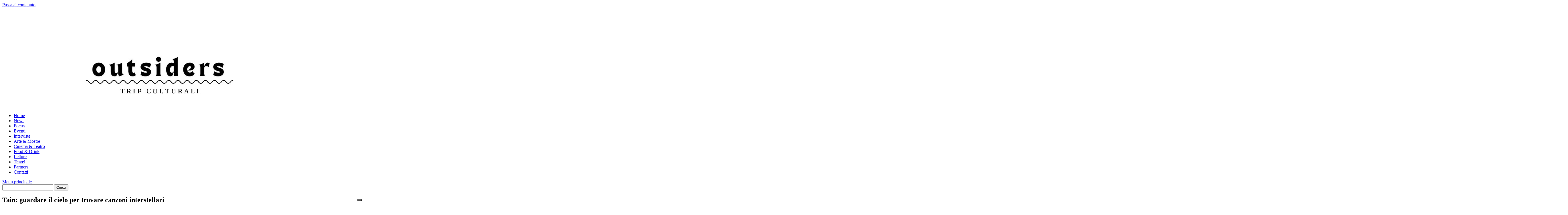

--- FILE ---
content_type: text/html; charset=utf-8
request_url: https://www.google.com/recaptcha/api2/aframe
body_size: 264
content:
<!DOCTYPE HTML><html><head><meta http-equiv="content-type" content="text/html; charset=UTF-8"></head><body><script nonce="DuNLKsecaScu0t7vDZSbpA">/** Anti-fraud and anti-abuse applications only. See google.com/recaptcha */ try{var clients={'sodar':'https://pagead2.googlesyndication.com/pagead/sodar?'};window.addEventListener("message",function(a){try{if(a.source===window.parent){var b=JSON.parse(a.data);var c=clients[b['id']];if(c){var d=document.createElement('img');d.src=c+b['params']+'&rc='+(localStorage.getItem("rc::a")?sessionStorage.getItem("rc::b"):"");window.document.body.appendChild(d);sessionStorage.setItem("rc::e",parseInt(sessionStorage.getItem("rc::e")||0)+1);localStorage.setItem("rc::h",'1768801913404');}}}catch(b){}});window.parent.postMessage("_grecaptcha_ready", "*");}catch(b){}</script></body></html>